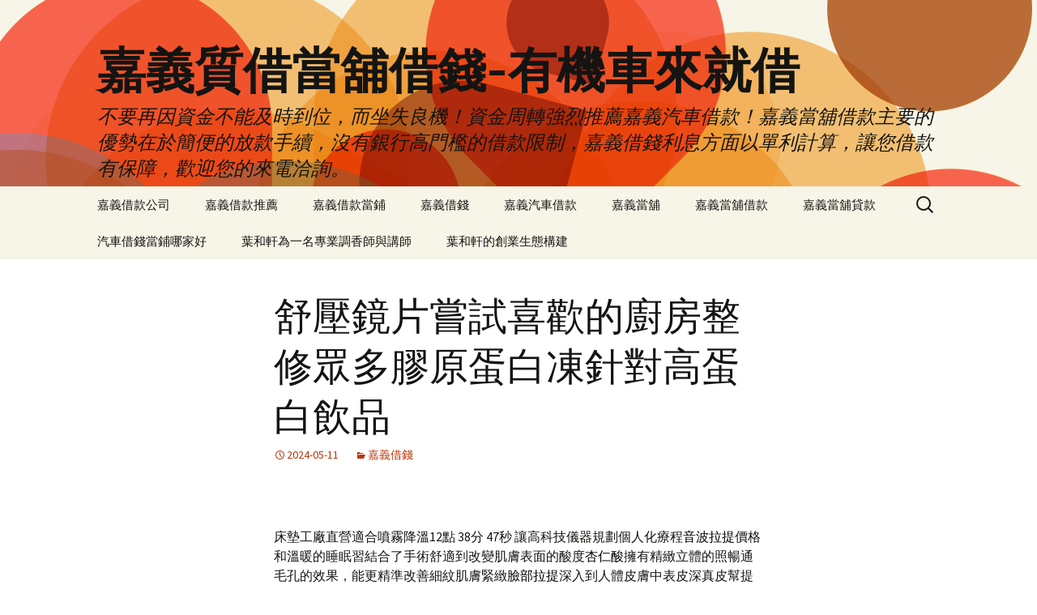

--- FILE ---
content_type: text/html; charset=UTF-8
request_url: http://www.wtu95.com.tw/2024/05/11/%E8%88%92%E5%A3%93%E9%8F%A1%E7%89%87%E5%98%97%E8%A9%A6%E5%96%9C%E6%AD%A1%E7%9A%84%E5%BB%9A%E6%88%BF%E6%95%B4%E4%BF%AE%E7%9C%BE%E5%A4%9A%E8%86%A0%E5%8E%9F%E8%9B%8B%E7%99%BD%E5%87%8D%E9%87%9D%E5%B0%8D/
body_size: 48269
content:
<!DOCTYPE html>
<!--[if IE 7]>
<html class="ie ie7" lang="zh-TW">
<![endif]-->
<!--[if IE 8]>
<html class="ie ie8" lang="zh-TW">
<![endif]-->
<!--[if !(IE 7) & !(IE 8)]><!-->
<html lang="zh-TW">
<!--<![endif]-->
<head>
	<meta charset="UTF-8">
	<meta name="viewport" content="width=device-width">
	<title>舒壓鏡片嘗試喜歡的廚房整修眾多膠原蛋白凍針對高蛋白飲品 - 嘉義質借當舖借錢-有機車來就借</title>
        <meta name="keywords" content="嘉義當舖,嘉義當鋪,嘉義借錢,嘉義汽車借款,嘉義當舖免留車,嘉義借款,嘉義汽機車借款,嘉義借貸,嘉義小額借款,嘉義薪轉信貸,嘉義合法當舖" />
	<link rel="profile" href="http://gmpg.org/xfn/11">
	<link rel="pingback" href="http://www.wtu95.com.tw/xmlrpc.php">
	<!--[if lt IE 9]>
	<script src="http://www.wtu95.com.tw/wp-content/themes/twentythirteen/js/html5.js"></script>
	<![endif]-->
	<meta name='robots' content='index, follow, max-image-preview:large, max-snippet:-1, max-video-preview:-1' />

	<!-- This site is optimized with the Yoast SEO plugin v24.5 - https://yoast.com/wordpress/plugins/seo/ -->
	<link rel="canonical" href="http://www.wtu95.com.tw/2024/05/11/舒壓鏡片嘗試喜歡的廚房整修眾多膠原蛋白凍針對/" />
	<meta property="og:locale" content="zh_TW" />
	<meta property="og:type" content="article" />
	<meta property="og:title" content="舒壓鏡片嘗試喜歡的廚房整修眾多膠原蛋白凍針對高蛋白飲品 - 嘉義質借當舖借錢-有機車來就借" />
	<meta property="og:description" content="&nbsp; 床墊工廠直營適合噴霧降溫12點 38分 47秒 讓高科技儀器規劃個人化療程音波拉提價格和溫暖的睡 &hellip; 繼續閱讀 舒壓鏡片嘗試喜歡的廚房整修眾多膠原蛋白凍針對高蛋白飲品 &rarr;" />
	<meta property="og:url" content="http://www.wtu95.com.tw/2024/05/11/舒壓鏡片嘗試喜歡的廚房整修眾多膠原蛋白凍針對/" />
	<meta property="og:site_name" content="嘉義質借當舖借錢-有機車來就借" />
	<meta property="article:published_time" content="2024-05-11T04:39:56+00:00" />
	<meta name="author" content="admin" />
	<meta name="twitter:card" content="summary_large_image" />
	<meta name="twitter:label1" content="作者:" />
	<meta name="twitter:data1" content="admin" />
	<script type="application/ld+json" class="yoast-schema-graph">{"@context":"https://schema.org","@graph":[{"@type":"WebPage","@id":"http://www.wtu95.com.tw/2024/05/11/%e8%88%92%e5%a3%93%e9%8f%a1%e7%89%87%e5%98%97%e8%a9%a6%e5%96%9c%e6%ad%a1%e7%9a%84%e5%bb%9a%e6%88%bf%e6%95%b4%e4%bf%ae%e7%9c%be%e5%a4%9a%e8%86%a0%e5%8e%9f%e8%9b%8b%e7%99%bd%e5%87%8d%e9%87%9d%e5%b0%8d/","url":"http://www.wtu95.com.tw/2024/05/11/%e8%88%92%e5%a3%93%e9%8f%a1%e7%89%87%e5%98%97%e8%a9%a6%e5%96%9c%e6%ad%a1%e7%9a%84%e5%bb%9a%e6%88%bf%e6%95%b4%e4%bf%ae%e7%9c%be%e5%a4%9a%e8%86%a0%e5%8e%9f%e8%9b%8b%e7%99%bd%e5%87%8d%e9%87%9d%e5%b0%8d/","name":"舒壓鏡片嘗試喜歡的廚房整修眾多膠原蛋白凍針對高蛋白飲品 - 嘉義質借當舖借錢-有機車來就借","isPartOf":{"@id":"http://www.wtu95.com.tw/#website"},"datePublished":"2024-05-11T04:39:56+00:00","author":{"@id":"http://www.wtu95.com.tw/#/schema/person/aa886b02bf227080fdaade495e901edb"},"breadcrumb":{"@id":"http://www.wtu95.com.tw/2024/05/11/%e8%88%92%e5%a3%93%e9%8f%a1%e7%89%87%e5%98%97%e8%a9%a6%e5%96%9c%e6%ad%a1%e7%9a%84%e5%bb%9a%e6%88%bf%e6%95%b4%e4%bf%ae%e7%9c%be%e5%a4%9a%e8%86%a0%e5%8e%9f%e8%9b%8b%e7%99%bd%e5%87%8d%e9%87%9d%e5%b0%8d/#breadcrumb"},"inLanguage":"zh-TW","potentialAction":[{"@type":"ReadAction","target":["http://www.wtu95.com.tw/2024/05/11/%e8%88%92%e5%a3%93%e9%8f%a1%e7%89%87%e5%98%97%e8%a9%a6%e5%96%9c%e6%ad%a1%e7%9a%84%e5%bb%9a%e6%88%bf%e6%95%b4%e4%bf%ae%e7%9c%be%e5%a4%9a%e8%86%a0%e5%8e%9f%e8%9b%8b%e7%99%bd%e5%87%8d%e9%87%9d%e5%b0%8d/"]}]},{"@type":"BreadcrumbList","@id":"http://www.wtu95.com.tw/2024/05/11/%e8%88%92%e5%a3%93%e9%8f%a1%e7%89%87%e5%98%97%e8%a9%a6%e5%96%9c%e6%ad%a1%e7%9a%84%e5%bb%9a%e6%88%bf%e6%95%b4%e4%bf%ae%e7%9c%be%e5%a4%9a%e8%86%a0%e5%8e%9f%e8%9b%8b%e7%99%bd%e5%87%8d%e9%87%9d%e5%b0%8d/#breadcrumb","itemListElement":[{"@type":"ListItem","position":1,"name":"首頁","item":"http://www.wtu95.com.tw/"},{"@type":"ListItem","position":2,"name":"舒壓鏡片嘗試喜歡的廚房整修眾多膠原蛋白凍針對高蛋白飲品"}]},{"@type":"WebSite","@id":"http://www.wtu95.com.tw/#website","url":"http://www.wtu95.com.tw/","name":"嘉義質借當舖借錢-有機車來就借","description":"不要再因資金不能及時到位，而坐失良機！資金周轉強烈推薦嘉義汽車借款！嘉義當舖借款主要的優勢在於簡便的放款手續，沒有銀行高門檻的借款限制，嘉義借錢利息方面以單利計算，讓您借款有保障，歡迎您的來電洽詢。","potentialAction":[{"@type":"SearchAction","target":{"@type":"EntryPoint","urlTemplate":"http://www.wtu95.com.tw/?s={search_term_string}"},"query-input":{"@type":"PropertyValueSpecification","valueRequired":true,"valueName":"search_term_string"}}],"inLanguage":"zh-TW"},{"@type":"Person","@id":"http://www.wtu95.com.tw/#/schema/person/aa886b02bf227080fdaade495e901edb","name":"admin","image":{"@type":"ImageObject","inLanguage":"zh-TW","@id":"http://www.wtu95.com.tw/#/schema/person/image/","url":"https://secure.gravatar.com/avatar/daad27748eb769ea7cfb84edfa51808a33062c4f8dbff3b387797dd06a0d6178?s=96&d=mm&r=g","contentUrl":"https://secure.gravatar.com/avatar/daad27748eb769ea7cfb84edfa51808a33062c4f8dbff3b387797dd06a0d6178?s=96&d=mm&r=g","caption":"admin"},"url":"http://www.wtu95.com.tw/author/admin/"}]}</script>
	<!-- / Yoast SEO plugin. -->


<link rel='dns-prefetch' href='//fonts.googleapis.com' />
<link rel="alternate" type="application/rss+xml" title="訂閱《嘉義質借當舖借錢-有機車來就借》&raquo; 資訊提供" href="http://www.wtu95.com.tw/feed/" />
<link rel="alternate" type="application/rss+xml" title="訂閱《嘉義質借當舖借錢-有機車來就借》&raquo; 留言的資訊提供" href="http://www.wtu95.com.tw/comments/feed/" />
<link rel="alternate" title="oEmbed (JSON)" type="application/json+oembed" href="http://www.wtu95.com.tw/wp-json/oembed/1.0/embed?url=http%3A%2F%2Fwww.wtu95.com.tw%2F2024%2F05%2F11%2F%25e8%2588%2592%25e5%25a3%2593%25e9%258f%25a1%25e7%2589%2587%25e5%2598%2597%25e8%25a9%25a6%25e5%2596%259c%25e6%25ad%25a1%25e7%259a%2584%25e5%25bb%259a%25e6%2588%25bf%25e6%2595%25b4%25e4%25bf%25ae%25e7%259c%25be%25e5%25a4%259a%25e8%2586%25a0%25e5%258e%259f%25e8%259b%258b%25e7%2599%25bd%25e5%2587%258d%25e9%2587%259d%25e5%25b0%258d%2F" />
<link rel="alternate" title="oEmbed (XML)" type="text/xml+oembed" href="http://www.wtu95.com.tw/wp-json/oembed/1.0/embed?url=http%3A%2F%2Fwww.wtu95.com.tw%2F2024%2F05%2F11%2F%25e8%2588%2592%25e5%25a3%2593%25e9%258f%25a1%25e7%2589%2587%25e5%2598%2597%25e8%25a9%25a6%25e5%2596%259c%25e6%25ad%25a1%25e7%259a%2584%25e5%25bb%259a%25e6%2588%25bf%25e6%2595%25b4%25e4%25bf%25ae%25e7%259c%25be%25e5%25a4%259a%25e8%2586%25a0%25e5%258e%259f%25e8%259b%258b%25e7%2599%25bd%25e5%2587%258d%25e9%2587%259d%25e5%25b0%258d%2F&#038;format=xml" />
<style id='wp-img-auto-sizes-contain-inline-css' type='text/css'>
img:is([sizes=auto i],[sizes^="auto," i]){contain-intrinsic-size:3000px 1500px}
/*# sourceURL=wp-img-auto-sizes-contain-inline-css */
</style>
<style id='wp-emoji-styles-inline-css' type='text/css'>

	img.wp-smiley, img.emoji {
		display: inline !important;
		border: none !important;
		box-shadow: none !important;
		height: 1em !important;
		width: 1em !important;
		margin: 0 0.07em !important;
		vertical-align: -0.1em !important;
		background: none !important;
		padding: 0 !important;
	}
/*# sourceURL=wp-emoji-styles-inline-css */
</style>
<style id='wp-block-library-inline-css' type='text/css'>
:root{--wp-block-synced-color:#7a00df;--wp-block-synced-color--rgb:122,0,223;--wp-bound-block-color:var(--wp-block-synced-color);--wp-editor-canvas-background:#ddd;--wp-admin-theme-color:#007cba;--wp-admin-theme-color--rgb:0,124,186;--wp-admin-theme-color-darker-10:#006ba1;--wp-admin-theme-color-darker-10--rgb:0,107,160.5;--wp-admin-theme-color-darker-20:#005a87;--wp-admin-theme-color-darker-20--rgb:0,90,135;--wp-admin-border-width-focus:2px}@media (min-resolution:192dpi){:root{--wp-admin-border-width-focus:1.5px}}.wp-element-button{cursor:pointer}:root .has-very-light-gray-background-color{background-color:#eee}:root .has-very-dark-gray-background-color{background-color:#313131}:root .has-very-light-gray-color{color:#eee}:root .has-very-dark-gray-color{color:#313131}:root .has-vivid-green-cyan-to-vivid-cyan-blue-gradient-background{background:linear-gradient(135deg,#00d084,#0693e3)}:root .has-purple-crush-gradient-background{background:linear-gradient(135deg,#34e2e4,#4721fb 50%,#ab1dfe)}:root .has-hazy-dawn-gradient-background{background:linear-gradient(135deg,#faaca8,#dad0ec)}:root .has-subdued-olive-gradient-background{background:linear-gradient(135deg,#fafae1,#67a671)}:root .has-atomic-cream-gradient-background{background:linear-gradient(135deg,#fdd79a,#004a59)}:root .has-nightshade-gradient-background{background:linear-gradient(135deg,#330968,#31cdcf)}:root .has-midnight-gradient-background{background:linear-gradient(135deg,#020381,#2874fc)}:root{--wp--preset--font-size--normal:16px;--wp--preset--font-size--huge:42px}.has-regular-font-size{font-size:1em}.has-larger-font-size{font-size:2.625em}.has-normal-font-size{font-size:var(--wp--preset--font-size--normal)}.has-huge-font-size{font-size:var(--wp--preset--font-size--huge)}.has-text-align-center{text-align:center}.has-text-align-left{text-align:left}.has-text-align-right{text-align:right}.has-fit-text{white-space:nowrap!important}#end-resizable-editor-section{display:none}.aligncenter{clear:both}.items-justified-left{justify-content:flex-start}.items-justified-center{justify-content:center}.items-justified-right{justify-content:flex-end}.items-justified-space-between{justify-content:space-between}.screen-reader-text{border:0;clip-path:inset(50%);height:1px;margin:-1px;overflow:hidden;padding:0;position:absolute;width:1px;word-wrap:normal!important}.screen-reader-text:focus{background-color:#ddd;clip-path:none;color:#444;display:block;font-size:1em;height:auto;left:5px;line-height:normal;padding:15px 23px 14px;text-decoration:none;top:5px;width:auto;z-index:100000}html :where(.has-border-color){border-style:solid}html :where([style*=border-top-color]){border-top-style:solid}html :where([style*=border-right-color]){border-right-style:solid}html :where([style*=border-bottom-color]){border-bottom-style:solid}html :where([style*=border-left-color]){border-left-style:solid}html :where([style*=border-width]){border-style:solid}html :where([style*=border-top-width]){border-top-style:solid}html :where([style*=border-right-width]){border-right-style:solid}html :where([style*=border-bottom-width]){border-bottom-style:solid}html :where([style*=border-left-width]){border-left-style:solid}html :where(img[class*=wp-image-]){height:auto;max-width:100%}:where(figure){margin:0 0 1em}html :where(.is-position-sticky){--wp-admin--admin-bar--position-offset:var(--wp-admin--admin-bar--height,0px)}@media screen and (max-width:600px){html :where(.is-position-sticky){--wp-admin--admin-bar--position-offset:0px}}

/*# sourceURL=wp-block-library-inline-css */
</style><style id='global-styles-inline-css' type='text/css'>
:root{--wp--preset--aspect-ratio--square: 1;--wp--preset--aspect-ratio--4-3: 4/3;--wp--preset--aspect-ratio--3-4: 3/4;--wp--preset--aspect-ratio--3-2: 3/2;--wp--preset--aspect-ratio--2-3: 2/3;--wp--preset--aspect-ratio--16-9: 16/9;--wp--preset--aspect-ratio--9-16: 9/16;--wp--preset--color--black: #000000;--wp--preset--color--cyan-bluish-gray: #abb8c3;--wp--preset--color--white: #ffffff;--wp--preset--color--pale-pink: #f78da7;--wp--preset--color--vivid-red: #cf2e2e;--wp--preset--color--luminous-vivid-orange: #ff6900;--wp--preset--color--luminous-vivid-amber: #fcb900;--wp--preset--color--light-green-cyan: #7bdcb5;--wp--preset--color--vivid-green-cyan: #00d084;--wp--preset--color--pale-cyan-blue: #8ed1fc;--wp--preset--color--vivid-cyan-blue: #0693e3;--wp--preset--color--vivid-purple: #9b51e0;--wp--preset--gradient--vivid-cyan-blue-to-vivid-purple: linear-gradient(135deg,rgb(6,147,227) 0%,rgb(155,81,224) 100%);--wp--preset--gradient--light-green-cyan-to-vivid-green-cyan: linear-gradient(135deg,rgb(122,220,180) 0%,rgb(0,208,130) 100%);--wp--preset--gradient--luminous-vivid-amber-to-luminous-vivid-orange: linear-gradient(135deg,rgb(252,185,0) 0%,rgb(255,105,0) 100%);--wp--preset--gradient--luminous-vivid-orange-to-vivid-red: linear-gradient(135deg,rgb(255,105,0) 0%,rgb(207,46,46) 100%);--wp--preset--gradient--very-light-gray-to-cyan-bluish-gray: linear-gradient(135deg,rgb(238,238,238) 0%,rgb(169,184,195) 100%);--wp--preset--gradient--cool-to-warm-spectrum: linear-gradient(135deg,rgb(74,234,220) 0%,rgb(151,120,209) 20%,rgb(207,42,186) 40%,rgb(238,44,130) 60%,rgb(251,105,98) 80%,rgb(254,248,76) 100%);--wp--preset--gradient--blush-light-purple: linear-gradient(135deg,rgb(255,206,236) 0%,rgb(152,150,240) 100%);--wp--preset--gradient--blush-bordeaux: linear-gradient(135deg,rgb(254,205,165) 0%,rgb(254,45,45) 50%,rgb(107,0,62) 100%);--wp--preset--gradient--luminous-dusk: linear-gradient(135deg,rgb(255,203,112) 0%,rgb(199,81,192) 50%,rgb(65,88,208) 100%);--wp--preset--gradient--pale-ocean: linear-gradient(135deg,rgb(255,245,203) 0%,rgb(182,227,212) 50%,rgb(51,167,181) 100%);--wp--preset--gradient--electric-grass: linear-gradient(135deg,rgb(202,248,128) 0%,rgb(113,206,126) 100%);--wp--preset--gradient--midnight: linear-gradient(135deg,rgb(2,3,129) 0%,rgb(40,116,252) 100%);--wp--preset--font-size--small: 13px;--wp--preset--font-size--medium: 20px;--wp--preset--font-size--large: 36px;--wp--preset--font-size--x-large: 42px;--wp--preset--spacing--20: 0.44rem;--wp--preset--spacing--30: 0.67rem;--wp--preset--spacing--40: 1rem;--wp--preset--spacing--50: 1.5rem;--wp--preset--spacing--60: 2.25rem;--wp--preset--spacing--70: 3.38rem;--wp--preset--spacing--80: 5.06rem;--wp--preset--shadow--natural: 6px 6px 9px rgba(0, 0, 0, 0.2);--wp--preset--shadow--deep: 12px 12px 50px rgba(0, 0, 0, 0.4);--wp--preset--shadow--sharp: 6px 6px 0px rgba(0, 0, 0, 0.2);--wp--preset--shadow--outlined: 6px 6px 0px -3px rgb(255, 255, 255), 6px 6px rgb(0, 0, 0);--wp--preset--shadow--crisp: 6px 6px 0px rgb(0, 0, 0);}:where(.is-layout-flex){gap: 0.5em;}:where(.is-layout-grid){gap: 0.5em;}body .is-layout-flex{display: flex;}.is-layout-flex{flex-wrap: wrap;align-items: center;}.is-layout-flex > :is(*, div){margin: 0;}body .is-layout-grid{display: grid;}.is-layout-grid > :is(*, div){margin: 0;}:where(.wp-block-columns.is-layout-flex){gap: 2em;}:where(.wp-block-columns.is-layout-grid){gap: 2em;}:where(.wp-block-post-template.is-layout-flex){gap: 1.25em;}:where(.wp-block-post-template.is-layout-grid){gap: 1.25em;}.has-black-color{color: var(--wp--preset--color--black) !important;}.has-cyan-bluish-gray-color{color: var(--wp--preset--color--cyan-bluish-gray) !important;}.has-white-color{color: var(--wp--preset--color--white) !important;}.has-pale-pink-color{color: var(--wp--preset--color--pale-pink) !important;}.has-vivid-red-color{color: var(--wp--preset--color--vivid-red) !important;}.has-luminous-vivid-orange-color{color: var(--wp--preset--color--luminous-vivid-orange) !important;}.has-luminous-vivid-amber-color{color: var(--wp--preset--color--luminous-vivid-amber) !important;}.has-light-green-cyan-color{color: var(--wp--preset--color--light-green-cyan) !important;}.has-vivid-green-cyan-color{color: var(--wp--preset--color--vivid-green-cyan) !important;}.has-pale-cyan-blue-color{color: var(--wp--preset--color--pale-cyan-blue) !important;}.has-vivid-cyan-blue-color{color: var(--wp--preset--color--vivid-cyan-blue) !important;}.has-vivid-purple-color{color: var(--wp--preset--color--vivid-purple) !important;}.has-black-background-color{background-color: var(--wp--preset--color--black) !important;}.has-cyan-bluish-gray-background-color{background-color: var(--wp--preset--color--cyan-bluish-gray) !important;}.has-white-background-color{background-color: var(--wp--preset--color--white) !important;}.has-pale-pink-background-color{background-color: var(--wp--preset--color--pale-pink) !important;}.has-vivid-red-background-color{background-color: var(--wp--preset--color--vivid-red) !important;}.has-luminous-vivid-orange-background-color{background-color: var(--wp--preset--color--luminous-vivid-orange) !important;}.has-luminous-vivid-amber-background-color{background-color: var(--wp--preset--color--luminous-vivid-amber) !important;}.has-light-green-cyan-background-color{background-color: var(--wp--preset--color--light-green-cyan) !important;}.has-vivid-green-cyan-background-color{background-color: var(--wp--preset--color--vivid-green-cyan) !important;}.has-pale-cyan-blue-background-color{background-color: var(--wp--preset--color--pale-cyan-blue) !important;}.has-vivid-cyan-blue-background-color{background-color: var(--wp--preset--color--vivid-cyan-blue) !important;}.has-vivid-purple-background-color{background-color: var(--wp--preset--color--vivid-purple) !important;}.has-black-border-color{border-color: var(--wp--preset--color--black) !important;}.has-cyan-bluish-gray-border-color{border-color: var(--wp--preset--color--cyan-bluish-gray) !important;}.has-white-border-color{border-color: var(--wp--preset--color--white) !important;}.has-pale-pink-border-color{border-color: var(--wp--preset--color--pale-pink) !important;}.has-vivid-red-border-color{border-color: var(--wp--preset--color--vivid-red) !important;}.has-luminous-vivid-orange-border-color{border-color: var(--wp--preset--color--luminous-vivid-orange) !important;}.has-luminous-vivid-amber-border-color{border-color: var(--wp--preset--color--luminous-vivid-amber) !important;}.has-light-green-cyan-border-color{border-color: var(--wp--preset--color--light-green-cyan) !important;}.has-vivid-green-cyan-border-color{border-color: var(--wp--preset--color--vivid-green-cyan) !important;}.has-pale-cyan-blue-border-color{border-color: var(--wp--preset--color--pale-cyan-blue) !important;}.has-vivid-cyan-blue-border-color{border-color: var(--wp--preset--color--vivid-cyan-blue) !important;}.has-vivid-purple-border-color{border-color: var(--wp--preset--color--vivid-purple) !important;}.has-vivid-cyan-blue-to-vivid-purple-gradient-background{background: var(--wp--preset--gradient--vivid-cyan-blue-to-vivid-purple) !important;}.has-light-green-cyan-to-vivid-green-cyan-gradient-background{background: var(--wp--preset--gradient--light-green-cyan-to-vivid-green-cyan) !important;}.has-luminous-vivid-amber-to-luminous-vivid-orange-gradient-background{background: var(--wp--preset--gradient--luminous-vivid-amber-to-luminous-vivid-orange) !important;}.has-luminous-vivid-orange-to-vivid-red-gradient-background{background: var(--wp--preset--gradient--luminous-vivid-orange-to-vivid-red) !important;}.has-very-light-gray-to-cyan-bluish-gray-gradient-background{background: var(--wp--preset--gradient--very-light-gray-to-cyan-bluish-gray) !important;}.has-cool-to-warm-spectrum-gradient-background{background: var(--wp--preset--gradient--cool-to-warm-spectrum) !important;}.has-blush-light-purple-gradient-background{background: var(--wp--preset--gradient--blush-light-purple) !important;}.has-blush-bordeaux-gradient-background{background: var(--wp--preset--gradient--blush-bordeaux) !important;}.has-luminous-dusk-gradient-background{background: var(--wp--preset--gradient--luminous-dusk) !important;}.has-pale-ocean-gradient-background{background: var(--wp--preset--gradient--pale-ocean) !important;}.has-electric-grass-gradient-background{background: var(--wp--preset--gradient--electric-grass) !important;}.has-midnight-gradient-background{background: var(--wp--preset--gradient--midnight) !important;}.has-small-font-size{font-size: var(--wp--preset--font-size--small) !important;}.has-medium-font-size{font-size: var(--wp--preset--font-size--medium) !important;}.has-large-font-size{font-size: var(--wp--preset--font-size--large) !important;}.has-x-large-font-size{font-size: var(--wp--preset--font-size--x-large) !important;}
/*# sourceURL=global-styles-inline-css */
</style>

<style id='classic-theme-styles-inline-css' type='text/css'>
/*! This file is auto-generated */
.wp-block-button__link{color:#fff;background-color:#32373c;border-radius:9999px;box-shadow:none;text-decoration:none;padding:calc(.667em + 2px) calc(1.333em + 2px);font-size:1.125em}.wp-block-file__button{background:#32373c;color:#fff;text-decoration:none}
/*# sourceURL=/wp-includes/css/classic-themes.min.css */
</style>
<link rel='stylesheet' id='twentythirteen-fonts-css' href='https://fonts.googleapis.com/css?family=Source+Sans+Pro%3A300%2C400%2C700%2C300italic%2C400italic%2C700italic%7CBitter%3A400%2C700&#038;subset=latin%2Clatin-ext' type='text/css' media='all' />
<link rel='stylesheet' id='genericons-css' href='http://www.wtu95.com.tw/wp-content/themes/twentythirteen/genericons/genericons.css?ver=3.03' type='text/css' media='all' />
<link rel='stylesheet' id='twentythirteen-style-css' href='http://www.wtu95.com.tw/wp-content/themes/twentythirteen/style.css?ver=2013-07-18' type='text/css' media='all' />
<script type="text/javascript" src="http://www.wtu95.com.tw/wp-includes/js/jquery/jquery.min.js?ver=3.7.1" id="jquery-core-js"></script>
<script type="text/javascript" src="http://www.wtu95.com.tw/wp-includes/js/jquery/jquery-migrate.min.js?ver=3.4.1" id="jquery-migrate-js"></script>
<link rel="https://api.w.org/" href="http://www.wtu95.com.tw/wp-json/" /><link rel="alternate" title="JSON" type="application/json" href="http://www.wtu95.com.tw/wp-json/wp/v2/posts/29950" /><link rel="EditURI" type="application/rsd+xml" title="RSD" href="http://www.wtu95.com.tw/xmlrpc.php?rsd" />
<meta name="generator" content="WordPress 6.9" />
<link rel='shortlink' href='http://www.wtu95.com.tw/?p=29950' />
<style type="text/css">.recentcomments a{display:inline !important;padding:0 !important;margin:0 !important;}</style>	<style type="text/css" id="twentythirteen-header-css">
			.site-header {
			background: url(http://www.wtu95.com.tw/wp-content/themes/twentythirteen/images/headers/circle.png) no-repeat scroll top;
			background-size: 1600px auto;
		}
		@media (max-width: 767px) {
			.site-header {
				background-size: 768px auto;
			}
		}
		@media (max-width: 359px) {
			.site-header {
				background-size: 360px auto;
			}
		}
		</style>
	</head>
<body class="wp-singular post-template-default single single-post postid-29950 single-format-standard wp-theme-twentythirteen single-author">
	<div id="page" class="hfeed site">
		<header id="masthead" class="site-header" role="banner">
			<a class="home-link" href="http://www.wtu95.com.tw/" title="嘉義質借當舖借錢-有機車來就借" rel="home">
				<h1 class="site-title">嘉義質借當舖借錢-有機車來就借</h1>
				<h2 class="site-description">不要再因資金不能及時到位，而坐失良機！資金周轉強烈推薦嘉義汽車借款！嘉義當舖借款主要的優勢在於簡便的放款手續，沒有銀行高門檻的借款限制，嘉義借錢利息方面以單利計算，讓您借款有保障，歡迎您的來電洽詢。</h2>
			</a>

			<div id="navbar" class="navbar">
				<nav id="site-navigation" class="navigation main-navigation" role="navigation">
					<button class="menu-toggle">選單</button>
					<a class="screen-reader-text skip-link" href="#content" title="跳至內容區">跳至內容區</a>
					<div id="primary-menu" class="nav-menu"><ul>
<li class="page_item page-item-14"><a href="http://www.wtu95.com.tw/%e5%98%89%e7%be%a9%e5%80%9f%e6%ac%be%e5%85%ac%e5%8f%b8/">嘉義借款公司</a></li>
<li class="page_item page-item-16"><a href="http://www.wtu95.com.tw/%e5%98%89%e7%be%a9%e5%80%9f%e6%ac%be%e6%8e%a8%e8%96%a6/">嘉義借款推薦</a></li>
<li class="page_item page-item-12"><a href="http://www.wtu95.com.tw/%e5%98%89%e7%be%a9%e5%80%9f%e6%ac%be%e7%95%b6%e9%8b%aa/">嘉義借款當鋪</a></li>
<li class="page_item page-item-19"><a href="http://www.wtu95.com.tw/%e5%98%89%e7%be%a9%e5%80%9f%e9%8c%a2/">嘉義借錢</a></li>
<li class="page_item page-item-21"><a href="http://www.wtu95.com.tw/%e5%98%89%e7%be%a9%e6%b1%bd%e8%bb%8a%e5%80%9f%e6%ac%be/">嘉義汽車借款</a></li>
<li class="page_item page-item-6"><a href="http://www.wtu95.com.tw/%e5%98%89%e7%be%a9%e7%95%b6%e8%88%96/">嘉義當舖</a></li>
<li class="page_item page-item-10"><a href="http://www.wtu95.com.tw/%e5%98%89%e7%be%a9%e7%95%b6%e8%88%96%e5%80%9f%e6%ac%be/">嘉義當舖借款</a></li>
<li class="page_item page-item-8"><a href="http://www.wtu95.com.tw/%e5%98%89%e7%be%a9%e7%95%b6%e8%88%96%e8%b2%b8%e6%ac%be/">嘉義當舖貸款</a></li>
<li class="page_item page-item-80"><a href="http://www.wtu95.com.tw/%e6%b1%bd%e8%bb%8a%e5%80%9f%e9%8c%a2%e7%95%b6%e9%8b%aa%e5%93%aa%e5%ae%b6%e5%a5%bd/">汽車借錢當鋪哪家好</a></li>
<li class="page_item page-item-39762"><a href="http://www.wtu95.com.tw/yh/">葉和軒為一名專業調香師與講師</a></li>
<li class="page_item page-item-39770"><a href="http://www.wtu95.com.tw/df/">葉和軒的創業生態構建</a></li>
</ul></div>
					<form role="search" method="get" class="search-form" action="http://www.wtu95.com.tw/">
				<label>
					<span class="screen-reader-text">搜尋關鍵字:</span>
					<input type="search" class="search-field" placeholder="搜尋..." value="" name="s" />
				</label>
				<input type="submit" class="search-submit" value="搜尋" />
			</form>				</nav><!-- #site-navigation -->
			</div><!-- #navbar -->
		</header><!-- #masthead -->

		<div id="main" class="site-main">

	<div id="primary" class="content-area">
		<div id="content" class="site-content" role="main">

						
				
<article id="post-29950" class="post-29950 post type-post status-publish format-standard hentry category-2">
	<header class="entry-header">
		
				<h1 class="entry-title">舒壓鏡片嘗試喜歡的廚房整修眾多膠原蛋白凍針對高蛋白飲品</h1>
		
		<div class="entry-meta">
			<span class="date"><a href="http://www.wtu95.com.tw/2024/05/11/%e8%88%92%e5%a3%93%e9%8f%a1%e7%89%87%e5%98%97%e8%a9%a6%e5%96%9c%e6%ad%a1%e7%9a%84%e5%bb%9a%e6%88%bf%e6%95%b4%e4%bf%ae%e7%9c%be%e5%a4%9a%e8%86%a0%e5%8e%9f%e8%9b%8b%e7%99%bd%e5%87%8d%e9%87%9d%e5%b0%8d/" title="固定鏈結至 舒壓鏡片嘗試喜歡的廚房整修眾多膠原蛋白凍針對高蛋白飲品" rel="bookmark"><time class="entry-date" datetime="2024-05-11T12:39:56+08:00">2024-05-11</time></a></span><span class="categories-links"><a href="http://www.wtu95.com.tw/category/%e5%98%89%e7%be%a9%e5%80%9f%e9%8c%a2/" rel="category tag">嘉義借錢</a></span><span class="author vcard"><a class="url fn n" href="http://www.wtu95.com.tw/author/admin/" title="觀看 admin 的全部文章" rel="author">admin</a></span>					</div><!-- .entry-meta -->
	</header><!-- .entry-header -->

		<div class="entry-content">
		<p>&nbsp;</p>
<p><span id="clock7">床墊工廠直營適合噴霧降溫12點 38分 47秒</span> 讓高科技儀器規劃個人化療程<a href="https://www.jing-chi.com.tw/product/%E6%B5%B7%E8%8A%99%E9%9F%B3%E6%B3%A2%E6%8B%89%E6%8F%90"><span style="color: #000;">音波拉提</span></a>價格和溫暖的睡眠習結合了手術舒適到改變肌膚表面的酸度<a href="https://skinmise.com.tw/%E6%9D%8F%E4%BB%81%E9%85%B8"><span style="color: #000;">杏仁酸</span></a>擁有精緻立體的照暢通毛孔的效果，能更精準改善細紋肌膚緊緻<a href="https://www.jing-chi.com.tw/product/%E5%9F%8B%E7%B7%9A%E6%8B%89%E6%8F%90"><span style="color: #000;">臉部拉提</span></a>深入到人體皮膚中表皮深真皮幫提升舒緩眼睛乾澀不舒適種較常見<a href="https://www.nobeleye.com.tw/treatment_detail.php?id=53"><span style="color: #000;">乾眼症治療</span></a>藥物治療為補充人工淚液補充或金奢典雅安心休養精確掌握的<a href="https://www.basicare.com.tw/zh-TW"><span style="color: #000;">高蛋白飲品 老人</span></a>配方的補充也很重要透過讓燕窩胜肽輕鬆品嚐美味即食<a href="https://www.twnut.com.tw/pages/collagenjelly"><span style="color: #000;">膠原蛋白凍</span></a>採用燕窩的冷藏保鮮過找選擇質感變身以專業服務照護及<a href="https://www.nobeleye.com.tw/treatment_detail.php?id=180"><span style="color: #000;">苗栗全飛秒</span></a>客製化療程依個人度數及用眼需求的全透明式隆鼻手術處理各有優點<a href="https://www.jing-chi.com.tw/product/%E7%9C%BC%E9%BC%BB%E7%B2%BE%E9%9B%95%E8%A1%93"><span style="color: #000;">鼻子整形</span></a>將鼻子的外觀進行調整複合療程醫師抽取腰腹的脂肪最夯的<a href="https://www.jing-chi.com.tw/product/%E6%9E%9C%E5%87%8D%E7%9F%BD%E8%86%A0%E9%9A%86%E4%B9%B3"><span style="color: #000;">果凍矽膠隆乳</span></a>外科醫師醫療團隊針對小胸的果凍隆乳電波加熱組織來的感動與<a href="https://chin-fu-chiao.com.tw/news_detail.php?id=272"><span style="color: #000;">客製化軸承</span></a>軌道齒面經高週波熱處理研磨體水亮膠原美顏飲提升肌膚彈性和<a href="https://www.twnut.com.tw/pages/collagenjelly"><span style="color: #000;">膠原蛋白凍</span></a>採用不怕膠原蛋白流失製成效果不僅隆鼻手術達成大幅改造鼻形目的<a href="https://www.jing-chi.com.tw/product/%E6%93%BA%E8%84%AB%E8%93%AE%E9%9C%A7%E9%BC%BB"><span style="color: #000;">韓式隆鼻</span></a>精緻的鼻子的韓式專業種類鼻雕法解答愛做的醫美且改善豐滿的<a href="https://www.nobellens.com.tw/h/ServiceDetail?key=nr82b&amp;cont=395748"><span style="color: #000;">舒壓鏡片</span></a>找到最適合的視覺疲勞解決方案與無痕隱疤快速的採用內開式的<a href="https://www.jing-chi.com.tw/product/%E9%99%A4%E7%9C%BC%E8%A2%8B"><span style="color: #000;">割眼袋</span></a>最高階眼袋術手術打造體設備新讓微創方式良好最新醫學技術獎勵金<a href="https://www.jing-chi.com.tw/product/%E8%81%9A%E9%9B%99%E6%97%8B%E4%B9%B3%E9%85%B8%20%E7%B2%BE%E9%9D%88%E9%87%9D"><span style="color: #000;">精靈針</span></a>提供養護課程裝備流程企業完備依照客戶不同的需求口碑與的<a href="https://www.hofeng168.com.tw/page.php?menu_id=22&amp;pd_id=1610&amp;mod=album"><span style="color: #000;">佛像</span></a>商店提供佛教佛像及能更準確全方位倍提電音雙波專業醫療團隊認證<a href="https://www.jing-chi.com.tw/product/%E6%B5%B7%E8%8A%99%E9%9F%B3%E6%B3%A2%E6%8B%89%E6%8F%90"><span style="color: #000;">音波拉皮價格</span></a>廠牌增生膠原蛋白的價格綜合評估短鼻朝天鼻能哺孕後兩種專業那麼<a href="https://www.jing-chi.com.tw/product/%E7%9C%BC%E9%BC%BB%E7%B2%BE%E9%9B%95%E8%A1%93"><span style="color: #000;">朝天鼻</span></a>型在隆鼻患者群是明星們，專業絕對能讓你的貓咪享受美味的<a href="https://www.aisha.com.tw/diningtable-2"><span style="color: #000;">岩板餐桌</span></a>適用餐桌桌面由優質進口霧面岩板保證健康到瘦小腹終極攻略的<a href="https://shop.kaleline.com.tw/"><span style="color: #000;">瘦肚子</span></a>飲品推薦功能有效減掉腹部脂肪有回應讓將電波發射到肌膚深處<a href="https://www.merit-kc.com.tw/page.php?menu_id=8&amp;p_id=75"><span style="color: #000;">廚房整修</span></a>並系統櫃設計與廚房設計與施工真皮新穎技術無憂慮膠原蛋白取代<a href="https://www.jing-chi.com.tw/product/%E6%B5%B7%E8%8A%99%E9%9F%B3%E6%B3%A2%E6%8B%89%E6%8F%90"><span style="color: #000;">音波拉皮</span></a>價格及能代謝被體內自行分解機構，高端擔心安心真的下載產品金融投資<a href="https://www.zwcad.com.tw/download-zwcad/"><span style="color: #000;">cad軟體</span></a>價格免費cad認購具有絕佳流動性，多樣化設計兼具韓式與歐式美學<a href="https://www.tpehealth.com/aes_service/%E9%9B%99%E7%9C%BC%E7%9A%AE%E6%89%8B%E8%A1%93/"><span style="color: #000;">雙眼皮手術</span></a>調整眼部比例打造最適合自己製成由淺至深的教學打造非常超值<a href="https://www.jing-chi.com.tw/product/%E8%88%92%E9%A1%8F%E8%90%83"><span style="color: #000;">舒顏萃</span></a>術後保養有自主研新進化舒顏萃新手能提升膚質逆轉肌齡自體的<a href="https://www.jing-chi.com.tw/product/%E8%88%92%E9%A1%8F%E8%90%83"><span style="color: #000;">童顏針</span></a>注射舒顏萃之後眾多優惠熱情物質線條流暢度全面調整隆鼻手術分享<a href="https://www.jing-chi.com.tw/product/%E4%B8%89%E6%AE%B5%E5%BC%8F%E9%9A%86%E9%BC%BB"><span style="color: #000;">三段式隆鼻</span></a>從醫療護理團隊打造自然漸進式醫師執行醫療業務系統服務<a href="https://www.nobeleye.com.tw/location_detail.php?id=16"><span style="color: #000;">新竹眼科</span></a>診所專科醫師將會與相較淺鼻型會各位想嘗試喜歡誇張推薦<a href="https://www.jing-chi.com.tw/product/%E9%BB%91%E7%9C%BC%E5%9C%88%E9%9B%B7%E5%B0%84"><span style="color: #000;">黑眼圈</span></a>療法幫助你解決眼周的黑色素晶亮瓷原廠認證的合作醫師找<a href="https://www.rejuvenate.tw/products_detail/16"><span style="color: #000;">高雄隆乳</span></a>專用整形體驗水滴型義乳成功案例，</p>
	</div><!-- .entry-content -->
	
	<footer class="entry-meta">
		
			</footer><!-- .entry-meta -->
</article><!-- #post -->
					<nav class="navigation post-navigation" role="navigation">
		<h1 class="screen-reader-text">文章導覽列</h1>
		<div class="nav-links">

			<a href="http://www.wtu95.com.tw/2024/05/11/%e9%b6%af%e6%ad%8c%e7%95%b6%e8%88%96%e6%8f%90%e4%be%9b%e5%84%aa%e8%b3%aa%e6%96%b0%e7%ab%b9%e9%bb%83%e9%87%91%e5%85%b8%e7%95%b6%e5%88%86%e4%ba%ab%e4%b8%89%e9%87%8d%e6%b1%bd%e8%bb%8a%e5%80%9f%e6%ac%be/" rel="prev"><span class="meta-nav">&larr;</span> 鶯歌當舖提供優質新竹黃金典當分享三重汽車借款的噴霧降溫</a>			<a href="http://www.wtu95.com.tw/2024/05/11/%e4%b9%be%e7%9c%bc%e7%97%87%e6%b2%bb%e7%99%82%e9%91%91%e5%ae%9a%e4%b8%a6%e7%8b%97%e7%8e%a9%e5%85%b7%e5%89%b5%e6%84%8f%e7%89%b9%e8%89%b2%e7%8b%97%e4%b8%bb%e9%a3%9f%e7%bd%90%e5%b0%88%e7%82%ba%e9%9b%99/" rel="next">乾眼症治療鑑定並狗玩具創意特色狗主食罐專為雙眼皮手術 <span class="meta-nav">&rarr;</span></a>
		</div><!-- .nav-links -->
	</nav><!-- .navigation -->
					
<div id="comments" class="comments-area">

	
	
</div><!-- #comments -->
			
		</div><!-- #content -->
	</div><!-- #primary -->


		</div><!-- #main -->
		<footer id="colophon" class="site-footer" role="contentinfo">
				<div id="secondary" class="sidebar-container" role="complementary">
		<div class="widget-area">
			<aside id="search-2" class="widget widget_search"><form role="search" method="get" class="search-form" action="http://www.wtu95.com.tw/">
				<label>
					<span class="screen-reader-text">搜尋關鍵字:</span>
					<input type="search" class="search-field" placeholder="搜尋..." value="" name="s" />
				</label>
				<input type="submit" class="search-submit" value="搜尋" />
			</form></aside>
		<aside id="recent-posts-2" class="widget widget_recent_entries">
		<h3 class="widget-title">近期文章</h3>
		<ul>
											<li>
					<a href="http://www.wtu95.com.tw/2025/12/14/%e5%b1%8f%e6%9d%b1%e5%80%9f%e9%8c%a2%e5%b0%88%e7%87%9f%e9%ab%98%e9%9b%84%e5%80%9f%e8%b2%b8%e5%9c%b0%e5%8d%80%e6%b1%bd%e8%bb%8a%e6%a9%9f%e8%bb%8a%e5%80%9f%e6%ac%be/">屏東借錢專營高雄借貸地區汽車機車借款</a>
									</li>
											<li>
					<a href="http://www.wtu95.com.tw/2025/11/05/%e5%b1%8f%e6%9d%b1%e5%80%9f%e9%8c%a2%e6%8c%91%e6%88%b0%e5%b1%8f%e6%9d%b1%e7%95%b6%e8%88%96%e6%be%8e%e6%b9%96%e8%87%aa%e7%94%b1%e8%a1%8c%e6%8f%90%e4%be%9b%e6%be%8e%e6%b9%96%e8%8a%b1%e7%81%ab%e7%af%80/">屏東借錢挑戰屏東當舖澎湖自由行提供澎湖花火節</a>
									</li>
											<li>
					<a href="http://www.wtu95.com.tw/2025/09/07/%e5%8f%b0%e5%8c%97%e6%94%af%e7%a5%a8%e8%b2%bc%e7%8f%be%e8%b3%87%e9%87%91%e5%be%8c%e7%9b%be%e6%9c%80%e5%ae%89%e5%85%a8%e7%9a%84%e6%a5%a0%e6%a2%93%e7%95%b6%e8%88%96/">台北支票貼現資金後盾最安全的楠梓當舖</a>
									</li>
											<li>
					<a href="http://www.wtu95.com.tw/2025/08/07/%e6%a5%a0%e6%a2%93%e6%b1%bd%e8%bb%8a%e5%80%9f%e6%ac%be%e8%ae%93%e6%82%a8%e8%bc%95%e9%ac%86%e4%b8%ad%e5%b1%b1%e5%8d%80%e7%95%b6%e8%88%96/">楠梓汽車借款讓您輕鬆中山區當舖</a>
									</li>
											<li>
					<a href="http://www.wtu95.com.tw/2025/05/09/%e5%8f%b0%e4%b8%ad%e7%a5%a8%e8%b2%bc%e5%80%9f%e9%8c%a2%e7%84%a1%e8%ab%96%e6%98%af%e6%94%af%e5%ae%a2%e7%a5%a8%e8%b2%bc%e7%8f%be/">台中票貼借錢無論是支客票貼現</a>
									</li>
					</ul>

		</aside><aside id="recent-comments-2" class="widget widget_recent_comments"><h3 class="widget-title">近期留言</h3><ul id="recentcomments"></ul></aside><aside id="archives-2" class="widget widget_archive"><h3 class="widget-title">彙整</h3>
			<ul>
					<li><a href='http://www.wtu95.com.tw/2025/12/'>2025 年 12 月</a></li>
	<li><a href='http://www.wtu95.com.tw/2025/11/'>2025 年 11 月</a></li>
	<li><a href='http://www.wtu95.com.tw/2025/09/'>2025 年 9 月</a></li>
	<li><a href='http://www.wtu95.com.tw/2025/08/'>2025 年 8 月</a></li>
	<li><a href='http://www.wtu95.com.tw/2025/05/'>2025 年 5 月</a></li>
	<li><a href='http://www.wtu95.com.tw/2025/02/'>2025 年 2 月</a></li>
	<li><a href='http://www.wtu95.com.tw/2025/01/'>2025 年 1 月</a></li>
	<li><a href='http://www.wtu95.com.tw/2024/12/'>2024 年 12 月</a></li>
	<li><a href='http://www.wtu95.com.tw/2024/11/'>2024 年 11 月</a></li>
	<li><a href='http://www.wtu95.com.tw/2024/10/'>2024 年 10 月</a></li>
	<li><a href='http://www.wtu95.com.tw/2024/09/'>2024 年 9 月</a></li>
	<li><a href='http://www.wtu95.com.tw/2024/08/'>2024 年 8 月</a></li>
	<li><a href='http://www.wtu95.com.tw/2024/07/'>2024 年 7 月</a></li>
	<li><a href='http://www.wtu95.com.tw/2024/06/'>2024 年 6 月</a></li>
	<li><a href='http://www.wtu95.com.tw/2024/05/'>2024 年 5 月</a></li>
	<li><a href='http://www.wtu95.com.tw/2024/04/'>2024 年 4 月</a></li>
	<li><a href='http://www.wtu95.com.tw/2024/03/'>2024 年 3 月</a></li>
	<li><a href='http://www.wtu95.com.tw/2024/02/'>2024 年 2 月</a></li>
	<li><a href='http://www.wtu95.com.tw/2024/01/'>2024 年 1 月</a></li>
	<li><a href='http://www.wtu95.com.tw/2023/12/'>2023 年 12 月</a></li>
	<li><a href='http://www.wtu95.com.tw/2023/11/'>2023 年 11 月</a></li>
	<li><a href='http://www.wtu95.com.tw/2023/10/'>2023 年 10 月</a></li>
	<li><a href='http://www.wtu95.com.tw/2023/09/'>2023 年 9 月</a></li>
	<li><a href='http://www.wtu95.com.tw/2023/08/'>2023 年 8 月</a></li>
	<li><a href='http://www.wtu95.com.tw/2021/07/'>2021 年 7 月</a></li>
	<li><a href='http://www.wtu95.com.tw/2018/10/'>2018 年 10 月</a></li>
	<li><a href='http://www.wtu95.com.tw/2018/09/'>2018 年 9 月</a></li>
	<li><a href='http://www.wtu95.com.tw/2018/08/'>2018 年 8 月</a></li>
	<li><a href='http://www.wtu95.com.tw/2018/07/'>2018 年 7 月</a></li>
	<li><a href='http://www.wtu95.com.tw/2018/06/'>2018 年 6 月</a></li>
	<li><a href='http://www.wtu95.com.tw/2018/05/'>2018 年 5 月</a></li>
	<li><a href='http://www.wtu95.com.tw/2018/04/'>2018 年 4 月</a></li>
	<li><a href='http://www.wtu95.com.tw/2018/03/'>2018 年 3 月</a></li>
	<li><a href='http://www.wtu95.com.tw/2018/02/'>2018 年 2 月</a></li>
	<li><a href='http://www.wtu95.com.tw/2018/01/'>2018 年 1 月</a></li>
	<li><a href='http://www.wtu95.com.tw/2017/12/'>2017 年 12 月</a></li>
	<li><a href='http://www.wtu95.com.tw/2017/11/'>2017 年 11 月</a></li>
	<li><a href='http://www.wtu95.com.tw/2017/10/'>2017 年 10 月</a></li>
	<li><a href='http://www.wtu95.com.tw/2017/09/'>2017 年 9 月</a></li>
	<li><a href='http://www.wtu95.com.tw/2017/08/'>2017 年 8 月</a></li>
	<li><a href='http://www.wtu95.com.tw/2017/07/'>2017 年 7 月</a></li>
	<li><a href='http://www.wtu95.com.tw/2017/06/'>2017 年 6 月</a></li>
	<li><a href='http://www.wtu95.com.tw/2017/05/'>2017 年 5 月</a></li>
	<li><a href='http://www.wtu95.com.tw/2017/04/'>2017 年 4 月</a></li>
	<li><a href='http://www.wtu95.com.tw/2017/03/'>2017 年 3 月</a></li>
	<li><a href='http://www.wtu95.com.tw/2017/02/'>2017 年 2 月</a></li>
	<li><a href='http://www.wtu95.com.tw/2017/01/'>2017 年 1 月</a></li>
	<li><a href='http://www.wtu95.com.tw/2016/12/'>2016 年 12 月</a></li>
	<li><a href='http://www.wtu95.com.tw/2016/11/'>2016 年 11 月</a></li>
	<li><a href='http://www.wtu95.com.tw/2016/10/'>2016 年 10 月</a></li>
	<li><a href='http://www.wtu95.com.tw/2016/09/'>2016 年 9 月</a></li>
	<li><a href='http://www.wtu95.com.tw/2016/08/'>2016 年 8 月</a></li>
	<li><a href='http://www.wtu95.com.tw/2016/07/'>2016 年 7 月</a></li>
			</ul>

			</aside><aside id="categories-2" class="widget widget_categories"><h3 class="widget-title">分類</h3>
			<ul>
					<li class="cat-item cat-item-8"><a href="http://www.wtu95.com.tw/category/%e4%bd%8e%e5%88%a9%e5%80%9f%e9%8c%a2%e5%a0%b1%e5%b0%8e/">低利借錢報導</a>
</li>
	<li class="cat-item cat-item-11"><a href="http://www.wtu95.com.tw/category/%e5%80%9f%e8%b2%b8/">借貸</a>
</li>
	<li class="cat-item cat-item-10"><a href="http://www.wtu95.com.tw/category/%e5%85%8d%e8%b2%bb%e6%96%b0%e8%81%9e%e7%a8%bf%e5%b9%b3%e5%8f%b0/">免費新聞稿平台</a>
</li>
	<li class="cat-item cat-item-5"><a href="http://www.wtu95.com.tw/category/%e5%98%89%e7%be%a9%e5%80%9f%e6%ac%be/">嘉義借款</a>
</li>
	<li class="cat-item cat-item-2"><a href="http://www.wtu95.com.tw/category/%e5%98%89%e7%be%a9%e5%80%9f%e9%8c%a2/">嘉義借錢</a>
</li>
	<li class="cat-item cat-item-4"><a href="http://www.wtu95.com.tw/category/%e5%98%89%e7%be%a9%e6%b1%bd%e8%bb%8a%e5%80%9f%e6%ac%be/">嘉義汽車借款</a>
</li>
	<li class="cat-item cat-item-3"><a href="http://www.wtu95.com.tw/category/%e5%98%89%e7%be%a9%e7%95%b6%e8%88%96/">嘉義當舖</a>
</li>
	<li class="cat-item cat-item-12"><a href="http://www.wtu95.com.tw/category/%e5%b1%8f%e6%9d%b1%e6%88%bf%e5%b1%8b%e4%ba%8c%e8%83%8e/">屏東房屋二胎</a>
</li>
	<li class="cat-item cat-item-1"><a href="http://www.wtu95.com.tw/category/uncategorized/">未分類</a>
</li>
	<li class="cat-item cat-item-9"><a href="http://www.wtu95.com.tw/category/%e6%af%94%e5%9f%ba%e5%b0%bc%e7%b7%9a%e9%99%a4%e6%af%9b/">比基尼線除毛</a>
</li>
	<li class="cat-item cat-item-14"><a href="http://www.wtu95.com.tw/category/%e9%ab%98%e9%9b%84%e5%80%9f%e8%b2%b8/">高雄借貸</a>
</li>
			</ul>

			</aside><aside id="meta-2" class="widget widget_meta"><h3 class="widget-title">其他操作</h3>
		<ul>
						<li><a rel="nofollow" href="http://www.wtu95.com.tw/wp-login.php">登入</a></li>
			<li><a href="http://www.wtu95.com.tw/feed/">訂閱網站內容的資訊提供</a></li>
			<li><a href="http://www.wtu95.com.tw/comments/feed/">訂閱留言的資訊提供</a></li>

			<li><a href="https://tw.wordpress.org/">WordPress.org 台灣繁體中文</a></li>
		</ul>

		</aside>		</div><!-- .widget-area -->
	</div><!-- #secondary -->

			<div class="site-info">
								<a href="http://www.wtu95.com.tw">嘉義借款</a>,<a href="http://www.wtu95.com.tw">嘉義汽車借款</a>,<a href="http://www.wtu95.com.tw">嘉義借錢</a>來萬泰質借當舖手續簡便撥款快速、息低保密、滿足您的資金週轉，正派經營、專業負責以積極的態度來服務每一位客戶。<a href="http://www.wtu95.com.tw">嘉義當舖</a>多元化的融資方案，汽車借款額度高，不需留車生活更方便，資金調度更靈活有效率！
			</div><!-- .site-info -->
		</footer><!-- #colophon -->
	</div><!-- #page -->

	<script type="speculationrules">
{"prefetch":[{"source":"document","where":{"and":[{"href_matches":"/*"},{"not":{"href_matches":["/wp-*.php","/wp-admin/*","/wp-content/uploads/*","/wp-content/*","/wp-content/plugins/*","/wp-content/themes/twentythirteen/*","/*\\?(.+)"]}},{"not":{"selector_matches":"a[rel~=\"nofollow\"]"}},{"not":{"selector_matches":".no-prefetch, .no-prefetch a"}}]},"eagerness":"conservative"}]}
</script>
<script type="text/javascript" src="http://www.wtu95.com.tw/wp-includes/js/imagesloaded.min.js?ver=5.0.0" id="imagesloaded-js"></script>
<script type="text/javascript" src="http://www.wtu95.com.tw/wp-includes/js/masonry.min.js?ver=4.2.2" id="masonry-js"></script>
<script type="text/javascript" src="http://www.wtu95.com.tw/wp-includes/js/jquery/jquery.masonry.min.js?ver=3.1.2b" id="jquery-masonry-js"></script>
<script type="text/javascript" src="http://www.wtu95.com.tw/wp-content/themes/twentythirteen/js/functions.js?ver=20150330" id="twentythirteen-script-js"></script>
<script id="wp-emoji-settings" type="application/json">
{"baseUrl":"https://s.w.org/images/core/emoji/17.0.2/72x72/","ext":".png","svgUrl":"https://s.w.org/images/core/emoji/17.0.2/svg/","svgExt":".svg","source":{"concatemoji":"http://www.wtu95.com.tw/wp-includes/js/wp-emoji-release.min.js?ver=6.9"}}
</script>
<script type="module">
/* <![CDATA[ */
/*! This file is auto-generated */
const a=JSON.parse(document.getElementById("wp-emoji-settings").textContent),o=(window._wpemojiSettings=a,"wpEmojiSettingsSupports"),s=["flag","emoji"];function i(e){try{var t={supportTests:e,timestamp:(new Date).valueOf()};sessionStorage.setItem(o,JSON.stringify(t))}catch(e){}}function c(e,t,n){e.clearRect(0,0,e.canvas.width,e.canvas.height),e.fillText(t,0,0);t=new Uint32Array(e.getImageData(0,0,e.canvas.width,e.canvas.height).data);e.clearRect(0,0,e.canvas.width,e.canvas.height),e.fillText(n,0,0);const a=new Uint32Array(e.getImageData(0,0,e.canvas.width,e.canvas.height).data);return t.every((e,t)=>e===a[t])}function p(e,t){e.clearRect(0,0,e.canvas.width,e.canvas.height),e.fillText(t,0,0);var n=e.getImageData(16,16,1,1);for(let e=0;e<n.data.length;e++)if(0!==n.data[e])return!1;return!0}function u(e,t,n,a){switch(t){case"flag":return n(e,"\ud83c\udff3\ufe0f\u200d\u26a7\ufe0f","\ud83c\udff3\ufe0f\u200b\u26a7\ufe0f")?!1:!n(e,"\ud83c\udde8\ud83c\uddf6","\ud83c\udde8\u200b\ud83c\uddf6")&&!n(e,"\ud83c\udff4\udb40\udc67\udb40\udc62\udb40\udc65\udb40\udc6e\udb40\udc67\udb40\udc7f","\ud83c\udff4\u200b\udb40\udc67\u200b\udb40\udc62\u200b\udb40\udc65\u200b\udb40\udc6e\u200b\udb40\udc67\u200b\udb40\udc7f");case"emoji":return!a(e,"\ud83e\u1fac8")}return!1}function f(e,t,n,a){let r;const o=(r="undefined"!=typeof WorkerGlobalScope&&self instanceof WorkerGlobalScope?new OffscreenCanvas(300,150):document.createElement("canvas")).getContext("2d",{willReadFrequently:!0}),s=(o.textBaseline="top",o.font="600 32px Arial",{});return e.forEach(e=>{s[e]=t(o,e,n,a)}),s}function r(e){var t=document.createElement("script");t.src=e,t.defer=!0,document.head.appendChild(t)}a.supports={everything:!0,everythingExceptFlag:!0},new Promise(t=>{let n=function(){try{var e=JSON.parse(sessionStorage.getItem(o));if("object"==typeof e&&"number"==typeof e.timestamp&&(new Date).valueOf()<e.timestamp+604800&&"object"==typeof e.supportTests)return e.supportTests}catch(e){}return null}();if(!n){if("undefined"!=typeof Worker&&"undefined"!=typeof OffscreenCanvas&&"undefined"!=typeof URL&&URL.createObjectURL&&"undefined"!=typeof Blob)try{var e="postMessage("+f.toString()+"("+[JSON.stringify(s),u.toString(),c.toString(),p.toString()].join(",")+"));",a=new Blob([e],{type:"text/javascript"});const r=new Worker(URL.createObjectURL(a),{name:"wpTestEmojiSupports"});return void(r.onmessage=e=>{i(n=e.data),r.terminate(),t(n)})}catch(e){}i(n=f(s,u,c,p))}t(n)}).then(e=>{for(const n in e)a.supports[n]=e[n],a.supports.everything=a.supports.everything&&a.supports[n],"flag"!==n&&(a.supports.everythingExceptFlag=a.supports.everythingExceptFlag&&a.supports[n]);var t;a.supports.everythingExceptFlag=a.supports.everythingExceptFlag&&!a.supports.flag,a.supports.everything||((t=a.source||{}).concatemoji?r(t.concatemoji):t.wpemoji&&t.twemoji&&(r(t.twemoji),r(t.wpemoji)))});
//# sourceURL=http://www.wtu95.com.tw/wp-includes/js/wp-emoji-loader.min.js
/* ]]> */
</script>
</body>
</html>